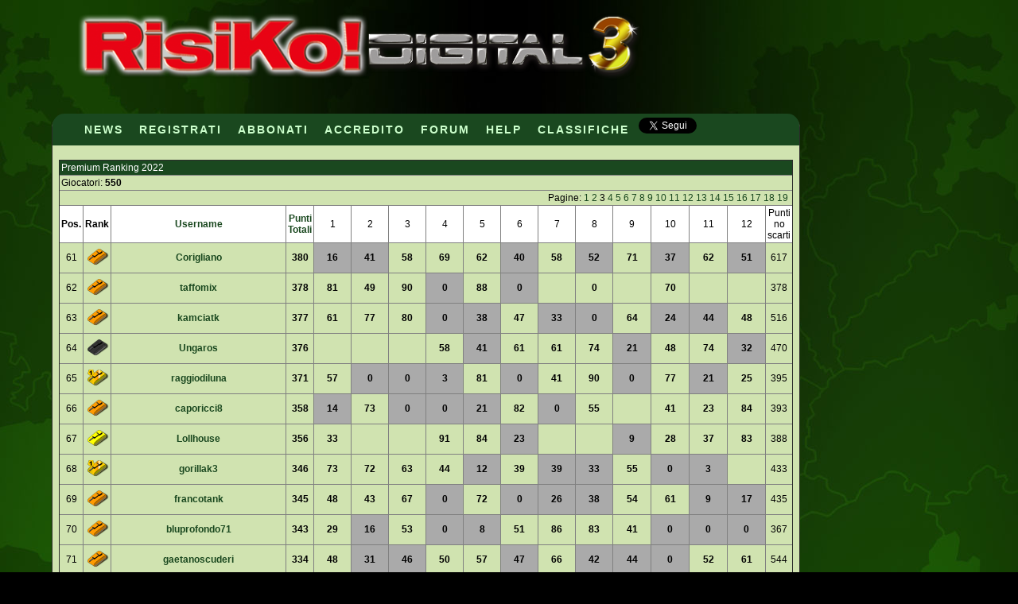

--- FILE ---
content_type: text/html; charset=UTF-8
request_url: https://rd3.editricegiochi.it/site/classifica_tchallenge.php?page=3&year=2022&year=2022
body_size: 4423
content:
<!DOCTYPE HTML>
<html>
    <head>
        <meta charset="utf-8">
        <title>RisiKo! Digital 3</title>
        <link href="css/styles.css" rel="stylesheet" type="text/css">
        <!--[if IE]> <link href="css/nohtml5.css" rel="stylesheet" media="all"  type="text/css"> <![endif]-->
        <link href='http://fonts.googleapis.com/css?family=Oswald' rel='stylesheet' type='text/css'>
        <link href='http://fonts.googleapis.com/css?family=Exo:500' rel='stylesheet' type='text/css'>
        <link rel="icon" href="favicon.ico" >
        <!--[if IE]>
                <script src="http://html5shiv.googlecode.com/svn/trunk/html5.js"></script><![endif]-->
        <!--[if lte IE 7]>
                <script src="js/IE8.js" type="text/javascript"></script><![endif]-->
        <!--[if lt IE 7]>
        
                <link rel="stylesheet" type="text/css" media="all" href="css/ie6.css"/><![endif]-->

        

        <!-- jQuery -->
        <script type="text/javascript" charset="utf8" src="//code.jquery.com/jquery-1.10.2.min.js"></script>

        <!-- DataTables -->
        

        <link href="/css/le-frog/jquery-ui.css" rel="stylesheet" type="text/css"/>
        <script type="text/javascript" src="/js/jquery-ui.min.js"></script>
        <script type="text/javascript" src="/js/jquery.validate.min.js"></script>
        <script type="text/javascript" src="/js/jquery.jeditable.mini.js"></script>
        <link rel="stylesheet" href="//maxcdn.bootstrapcdn.com/bootstrap/3.2.0/css/bootstrap-theme.min.css">
        <link rel="stylesheet" href="//cdn.datatables.net/1.10.6/css/jquery.dataTables.min.css">
        
        <script src="//maxcdn.bootstrapcdn.com/bootstrap/3.2.0/js/bootstrap.min.js"></script>

        <script type="text/javascript" src="/js/fg.menu.js"></script>
        <link type="text/css" href="/js/fg.menu.css" media="screen" rel="stylesheet" />
        <script type="text/javascript">
            $(function () {
                var data = "";
                $.get('menuclassifica.php', function (data) { // grab content from another page
                    //$('#hierarchybreadcrumb').menu({ content: data, backLink: false,maxHeight: 300, flyOut: true });
                });
            });
        </script>
        <!-- DataTables CSS -->
        <link rel="stylesheet" type="text/css" href="//cdn.datatables.net/1.10.6/css/jquery.dataTables.css">
        <script type="text/javascript" charset="utf8" src="//cdn.datatables.net/1.10.6/js/jquery.dataTables.js"></script>
    </head>

    <body>
        <div class="site_container">
            <article class="content">
                <header>
                    <div id="logo"><a href="index.php"><img src="images/logo.png" width="95%" height="95%" alt="RD3"></a></div>
                </header>
                <div class="content_full">
                    <div class="bc" >
                        <nav>
                            <ul>
    <li><a href="index.php"><span class="ttt">News</span></a></li>
    <li><a href="http://risiko.editricegiochi.it/register.php" target="_blank"><span class="ttt">Registrati</span></a></li>
    <li><a href="http://risiko.editricegiochi.it/catalog.php" target="_blank"><span class="ttt">Abbonati</span></a></li>
    <li><a href="accredito.php"><span class="ttt">Accredito</span></a></li>
    <li><a href="http://forum.egcommunity.it" target="_blank"><span class="ttt">Forum</span></a></li>
    <li><a href="faq.php"><span class="ttt">Help</span></a></li>
    <li><a href="classifiche_uff.php"><span class="ttt">Classifiche</span></a></li>
    <li><a class="twitter-follow-button"
           href="https://twitter.com/RD3_Tornei"
           data-show-count="false"
           data-lang="it" 
           data-show-screen-name="false">
           <span class="ttt">Segui @RD3_Tornei</span>
        </a>
        <script type="text/javascript">
            window.twttr = (function (d, s, id) {
                var t, js, fjs = d.getElementsByTagName(s)[0];
                if (d.getElementById(id))
                    return;
                js = d.createElement(s);
                js.id = id;
                js.src = "https://platform.twitter.com/widgets.js";
                fjs.parentNode.insertBefore(js, fjs);
                return window.twttr || (t = {_e: [], ready: function (f) {
                        t._e.push(f)
                    }});
            }(document, "script", "twitter-wjs"));
        </script></li>
</ul>
                            <!--
                              <ul>
                                <li><a href="index.php"><span class="ttt">News</span></a></li>
                                <li><a href="http://risiko.editricegiochi.it/register.php" target="_blank"><span class="ttt">Registrati</span></a></li>
                                <li><a href="http://risiko.editricegiochi.it/catalog.php" target="_blank"><span class="ttt">Abbonati</span></a></li>
                                <li><a href="faq.php"><span class="ttt">Accredito</span></a></li>
                                <li><a href="http://forum.egcommunity.it" target="_blank"><span class="ttt">Forum</span></a></li>
                                <li><a href="faq.php"><span class="ttt">Help</span></a></li>
                                <li><a href="classifica_ranked.php"><span class="ttt">Classifiche</span></a></li>
                                <li><a href="http://r1s1k0.kalicanthus.it/classifiche.php" target="_blank"><span class="ttt">Archivio</span></a></li>
                              </ul>
                            -->
                        </nav>
                    </div>
                    <div class="clearfloat"></div>
                    <section style="height: auto; overflow:hidden; padding: 8px;" id="contents" name="contents"> 
<table width="100%" border="1" cellpadding="2" cellspacing="2" align="left" class="Stile1" style="border-collapse:collapse">

    <thead bgcolor="#1a481f"><tr><td class="Stile1" colspan="17" style=color:#fff><font size="+1">Premium Ranking 2022</td></tr></thead><tr><td colspan="17">Giocatori: <b>550</b></td></tr><tr><td colspan="17" align=right>Pagine: <a href="/site/classifica_tchallenge.php?page=1&year=2022&year=2022">1</a>&nbsp;<a href="/site/classifica_tchallenge.php?page=2&year=2022&year=2022">2</a>&nbsp;3&nbsp;<a href="/site/classifica_tchallenge.php?page=4&year=2022&year=2022">4</a>&nbsp;<a href="/site/classifica_tchallenge.php?page=5&year=2022&year=2022">5</a>&nbsp;<a href="/site/classifica_tchallenge.php?page=6&year=2022&year=2022">6</a>&nbsp;<a href="/site/classifica_tchallenge.php?page=7&year=2022&year=2022">7</a>&nbsp;<a href="/site/classifica_tchallenge.php?page=8&year=2022&year=2022">8</a>&nbsp;<a href="/site/classifica_tchallenge.php?page=9&year=2022&year=2022">9</a>&nbsp;<a href="/site/classifica_tchallenge.php?page=10&year=2022&year=2022">10</a>&nbsp;<a href="/site/classifica_tchallenge.php?page=11&year=2022&year=2022">11</a>&nbsp;<a href="/site/classifica_tchallenge.php?page=12&year=2022&year=2022">12</a>&nbsp;<a href="/site/classifica_tchallenge.php?page=13&year=2022&year=2022">13</a>&nbsp;<a href="/site/classifica_tchallenge.php?page=14&year=2022&year=2022">14</a>&nbsp;<a href="/site/classifica_tchallenge.php?page=15&year=2022&year=2022">15</a>&nbsp;<a href="/site/classifica_tchallenge.php?page=16&year=2022&year=2022">16</a>&nbsp;<a href="/site/classifica_tchallenge.php?page=17&year=2022&year=2022">17</a>&nbsp;<a href="/site/classifica_tchallenge.php?page=18&year=2022&year=2022">18</a>&nbsp;<a href="/site/classifica_tchallenge.php?page=19&year=2022&year=2022">19</a>&nbsp;</td></tr><tr align="center" valign="middle" bgcolor="#fff"><td><strong>Pos.</strong></td><td><strong>Rank</strong></td>            <td width="250" id="username" onmouseover="if (document.getElementById('username')) {
                    document.getElementById('username').style.backgroundColor = 'red';
                    }" onmouseout="if (document.getElementById('username')) {
                    document.getElementById('username').style.backgroundColor = '';
                    }" onclick="location.href = '/site/classifica_tchallenge.php?order=username&sort=DESC&id=0&year=2022&page=3&year=2022';">
            <a class="ordina"
               href="/site/classifica_tchallenge.php?order=username&sort=DESC&id=0&year=2022&page=3&year=2022"
               title="Ordinamento"><b>Username</b></a>
                    </td>
                    <td  id="punti" onmouseover="if (document.getElementById('punti')) {
                    document.getElementById('punti').style.backgroundColor = 'red';
                    }" onmouseout="if (document.getElementById('punti')) {
                    document.getElementById('punti').style.backgroundColor = '';
                    }" onclick="location.href = '/site/classifica_tchallenge.php?order=punti&sort=DESC&id=0&year=2022&page=3&year=2022';">
            <a class="ordina"
               href="/site/classifica_tchallenge.php?order=punti&sort=DESC&id=0&year=2022&page=3&year=2022"
               title="Ordinamento"><b>Punti Totali</b></a>
                    </td>
                    <td>
            1                    </td>
                    <td>
            2                    </td>
                    <td>
            3                    </td>
                    <td>
            4                    </td>
                    <td>
            5                    </td>
                    <td>
            6                    </td>
                    <td>
            7                    </td>
                    <td>
            8                    </td>
                    <td>
            9                    </td>
                    <td>
            10                    </td>
                    <td>
            11                    </td>
                    <td>
            12                    </td>
                    <td>
            Punti no scarti                    </td>
        
    </tr><tr align="center" valign="middle"><td>61</td><td><img src="/site/images/icone/arancio.png" width=30 height=30 title="Capitano"></td><td><b><a href="schedagiocatore.php?login=Corigliano">Corigliano</a></b></td><td><b>380</b></td><td bgcolor="#aaaaaa" width=50><b>16</b></td><td bgcolor="#aaaaaa" width=50><b>41</b></td><td width=50><b>58</b></td><td width=50><b>69</b></td><td width=50><b>62</b></td><td bgcolor="#aaaaaa" width=50><b>40</b></td><td width=50><b>58</b></td><td bgcolor="#aaaaaa" width=50><b>52</b></td><td width=50><b>71</b></td><td bgcolor="#aaaaaa" width=50><b>37</b></td><td width=50><b>62</b></td><td bgcolor="#aaaaaa" width=50><b>51</b></td><td>617</td></tr><tr align="center" valign="middle"><td>62</td><td><img src="/site/images/icone/arancio.png" width=30 height=30 title="Capitano"></td><td><b><a href="schedagiocatore.php?login=taffomix">taffomix</a></b></td><td><b>378</b></td><td width=50><b>81</b></td><td width=50><b>49</b></td><td width=50><b>90</b></td><td bgcolor="#aaaaaa" width=50><b>0</b></td><td width=50><b>88</b></td><td bgcolor="#aaaaaa" width=50><b>0</b></td><td width=50><b></b></td><td width=50><b>0</b></td><td width=50><b></b></td><td width=50><b>70</b></td><td width=50><b></b></td><td width=50><b></b></td><td>378</td></tr><tr align="center" valign="middle"><td>63</td><td><img src="/site/images/icone/arancio.png" width=30 height=30 title="Capitano"></td><td><b><a href="schedagiocatore.php?login=kamciatk">kamciatk</a></b></td><td><b>377</b></td><td width=50><b>61</b></td><td width=50><b>77</b></td><td width=50><b>80</b></td><td bgcolor="#aaaaaa" width=50><b>0</b></td><td bgcolor="#aaaaaa" width=50><b>38</b></td><td width=50><b>47</b></td><td bgcolor="#aaaaaa" width=50><b>33</b></td><td bgcolor="#aaaaaa" width=50><b>0</b></td><td width=50><b>64</b></td><td bgcolor="#aaaaaa" width=50><b>24</b></td><td bgcolor="#aaaaaa" width=50><b>44</b></td><td width=50><b>48</b></td><td>516</td></tr><tr align="center" valign="middle"><td>64</td><td><img src="/site/images/icone/nero.png" width=30 height=30 title="Disertore"></td><td><b><a href="schedagiocatore.php?login=Ungaros">Ungaros</a></b></td><td><b>376</b></td><td width=50><b></b></td><td width=50><b></b></td><td width=50><b></b></td><td width=50><b>58</b></td><td bgcolor="#aaaaaa" width=50><b>41</b></td><td width=50><b>61</b></td><td width=50><b>61</b></td><td width=50><b>74</b></td><td bgcolor="#aaaaaa" width=50><b>21</b></td><td width=50><b>48</b></td><td width=50><b>74</b></td><td bgcolor="#aaaaaa" width=50><b>32</b></td><td>470</td></tr><tr align="center" valign="middle"><td>65</td><td><img src="/site/images/icone/orostella.png" width=30 height=30 title="Generale"></td><td><b><a href="schedagiocatore.php?login=raggiodiluna">raggiodiluna</a></b></td><td><b>371</b></td><td width=50><b>57</b></td><td bgcolor="#aaaaaa" width=50><b>0</b></td><td bgcolor="#aaaaaa" width=50><b>0</b></td><td bgcolor="#aaaaaa" width=50><b>3</b></td><td width=50><b>81</b></td><td bgcolor="#aaaaaa" width=50><b>0</b></td><td width=50><b>41</b></td><td width=50><b>90</b></td><td bgcolor="#aaaaaa" width=50><b>0</b></td><td width=50><b>77</b></td><td bgcolor="#aaaaaa" width=50><b>21</b></td><td width=50><b>25</b></td><td>395</td></tr><tr align="center" valign="middle"><td>66</td><td><img src="/site/images/icone/arancio.png" width=30 height=30 title="Capitano"></td><td><b><a href="schedagiocatore.php?login=caporicci8">caporicci8</a></b></td><td><b>358</b></td><td bgcolor="#aaaaaa" width=50><b>14</b></td><td width=50><b>73</b></td><td bgcolor="#aaaaaa" width=50><b>0</b></td><td bgcolor="#aaaaaa" width=50><b>0</b></td><td bgcolor="#aaaaaa" width=50><b>21</b></td><td width=50><b>82</b></td><td bgcolor="#aaaaaa" width=50><b>0</b></td><td width=50><b>55</b></td><td width=50><b></b></td><td width=50><b>41</b></td><td width=50><b>23</b></td><td width=50><b>84</b></td><td>393</td></tr><tr align="center" valign="middle"><td>67</td><td><img src="/site/images/icone/giallo.png" width=30 height=30 title="Soldato"></td><td><b><a href="schedagiocatore.php?login=Lollhouse">Lollhouse</a></b></td><td><b>356</b></td><td width=50><b>33</b></td><td width=50><b></b></td><td width=50><b></b></td><td width=50><b>91</b></td><td width=50><b>84</b></td><td bgcolor="#aaaaaa" width=50><b>23</b></td><td width=50><b></b></td><td width=50><b></b></td><td bgcolor="#aaaaaa" width=50><b>9</b></td><td width=50><b>28</b></td><td width=50><b>37</b></td><td width=50><b>83</b></td><td>388</td></tr><tr align="center" valign="middle"><td>68</td><td><img src="/site/images/icone/orostella.png" width=30 height=30 title="Generale"></td><td><b><a href="schedagiocatore.php?login=gorillak3">gorillak3</a></b></td><td><b>346</b></td><td width=50><b>73</b></td><td width=50><b>72</b></td><td width=50><b>63</b></td><td width=50><b>44</b></td><td bgcolor="#aaaaaa" width=50><b>12</b></td><td width=50><b>39</b></td><td bgcolor="#aaaaaa" width=50><b>39</b></td><td bgcolor="#aaaaaa" width=50><b>33</b></td><td width=50><b>55</b></td><td bgcolor="#aaaaaa" width=50><b>0</b></td><td bgcolor="#aaaaaa" width=50><b>3</b></td><td width=50><b></b></td><td>433</td></tr><tr align="center" valign="middle"><td>69</td><td><img src="/site/images/icone/arancio.png" width=30 height=30 title="Capitano"></td><td><b><a href="schedagiocatore.php?login=francotank">francotank</a></b></td><td><b>345</b></td><td width=50><b>48</b></td><td width=50><b>43</b></td><td width=50><b>67</b></td><td bgcolor="#aaaaaa" width=50><b>0</b></td><td width=50><b>72</b></td><td bgcolor="#aaaaaa" width=50><b>0</b></td><td bgcolor="#aaaaaa" width=50><b>26</b></td><td bgcolor="#aaaaaa" width=50><b>38</b></td><td width=50><b>54</b></td><td width=50><b>61</b></td><td bgcolor="#aaaaaa" width=50><b>9</b></td><td bgcolor="#aaaaaa" width=50><b>17</b></td><td>435</td></tr><tr align="center" valign="middle"><td>70</td><td><img src="/site/images/icone/arancio.png" width=30 height=30 title="Capitano"></td><td><b><a href="schedagiocatore.php?login=bluprofondo71">bluprofondo71</a></b></td><td><b>343</b></td><td width=50><b>29</b></td><td bgcolor="#aaaaaa" width=50><b>16</b></td><td width=50><b>53</b></td><td bgcolor="#aaaaaa" width=50><b>0</b></td><td bgcolor="#aaaaaa" width=50><b>8</b></td><td width=50><b>51</b></td><td width=50><b>86</b></td><td width=50><b>83</b></td><td width=50><b>41</b></td><td bgcolor="#aaaaaa" width=50><b>0</b></td><td bgcolor="#aaaaaa" width=50><b>0</b></td><td bgcolor="#aaaaaa" width=50><b>0</b></td><td>367</td></tr><tr align="center" valign="middle"><td>71</td><td><img src="/site/images/icone/arancio.png" width=30 height=30 title="Capitano"></td><td><b><a href="schedagiocatore.php?login=gaetanoscuderi">gaetanoscuderi</a></b></td><td><b>334</b></td><td width=50><b>48</b></td><td bgcolor="#aaaaaa" width=50><b>31</b></td><td bgcolor="#aaaaaa" width=50><b>46</b></td><td width=50><b>50</b></td><td width=50><b>57</b></td><td bgcolor="#aaaaaa" width=50><b>47</b></td><td width=50><b>66</b></td><td bgcolor="#aaaaaa" width=50><b>42</b></td><td bgcolor="#aaaaaa" width=50><b>44</b></td><td bgcolor="#aaaaaa" width=50><b>0</b></td><td width=50><b>52</b></td><td width=50><b>61</b></td><td>544</td></tr><tr align="center" valign="middle"><td>72</td><td><img src="/site/images/icone/orostella.png" width=30 height=30 title="Generale"></td><td><b><a href="schedagiocatore.php?login=ringhiosiciliano">ringhiosiciliano</a></b></td><td><b>327</b></td><td width=50><b>90</b></td><td width=50><b>45</b></td><td width=50><b>85</b></td><td width=50><b>38</b></td><td width=50><b>36</b></td><td width=50><b>33</b></td><td bgcolor="#aaaaaa" width=50><b>2</b></td><td bgcolor="#aaaaaa" width=50><b>20</b></td><td width=50><b></b></td><td width=50><b></b></td><td bgcolor="#aaaaaa" width=50><b>0</b></td><td width=50><b></b></td><td>349</td></tr><tr align="center" valign="middle"><td>73</td><td><img src="/site/images/icone/arancio.png" width=30 height=30 title="Capitano"></td><td><b><a href="schedagiocatore.php?login=nidaros">nidaros</a></b></td><td><b>325</b></td><td bgcolor="#aaaaaa" width=50><b>0</b></td><td width=50><b></b></td><td width=50><b></b></td><td width=50><b></b></td><td width=50><b></b></td><td width=50><b>24</b></td><td width=50><b>35</b></td><td width=50><b>63</b></td><td bgcolor="#aaaaaa" width=50><b>0</b></td><td width=50><b>33</b></td><td width=50><b>83</b></td><td width=50><b>87</b></td><td>325</td></tr><tr align="center" valign="middle"><td>74</td><td><img src="/site/images/icone/arancio.png" width=30 height=30 title="Capitano"></td><td><b><a href="schedagiocatore.php?login=Unkown">Unkown</a></b></td><td><b>324</b></td><td width=50><b></b></td><td width=50><b>55</b></td><td width=50><b>98</b></td><td width=50><b>18</b></td><td width=50><b>57</b></td><td width=50><b>47</b></td><td width=50><b>49</b></td><td bgcolor="#aaaaaa" width=50><b>8</b></td><td width=50><b></b></td><td width=50><b></b></td><td width=50><b></b></td><td width=50><b></b></td><td>332</td></tr><tr align="center" valign="middle"><td>75</td><td><img src="/site/images/icone/arancio.png" width=30 height=30 title="Capitano"></td><td><b><a href="schedagiocatore.php?login=trasibulo">trasibulo</a></b></td><td><b>315</b></td><td bgcolor="#aaaaaa" width=50><b>8</b></td><td width=50><b>50</b></td><td width=50><b>48</b></td><td bgcolor="#aaaaaa" width=50><b>0</b></td><td bgcolor="#aaaaaa" width=50><b>0</b></td><td bgcolor="#aaaaaa" width=50><b>42</b></td><td width=50><b>66</b></td><td bgcolor="#aaaaaa" width=50><b>0</b></td><td width=50><b>48</b></td><td width=50><b>55</b></td><td width=50><b>48</b></td><td bgcolor="#aaaaaa" width=50><b>0</b></td><td>365</td></tr><tr align="center" valign="middle"><td>76</td><td><img src="/site/images/icone/arancio.png" width=30 height=30 title="Capitano"></td><td><b><a href="schedagiocatore.php?login=paulthecold">paulthecold</a></b></td><td><b>314</b></td><td bgcolor="#aaaaaa" width=50><b>0</b></td><td bgcolor="#aaaaaa" width=50><b>5</b></td><td width=50><b>42</b></td><td width=50><b>52</b></td><td width=50><b>65</b></td><td width=50><b>69</b></td><td bgcolor="#aaaaaa" width=50><b>0</b></td><td width=50><b></b></td><td width=50><b>52</b></td><td bgcolor="#aaaaaa" width=50><b>6</b></td><td width=50><b>34</b></td><td bgcolor="#aaaaaa" width=50><b>27</b></td><td>352</td></tr><tr align="center" valign="middle"><td>77</td><td><img src="/site/images/icone/arancio.png" width=30 height=30 title="Capitano"></td><td><b><a href="schedagiocatore.php?login=PIEFFE1">PIEFFE1</a></b></td><td><b>312</b></td><td bgcolor="#aaaaaa" width=50><b>0</b></td><td width=50><b>33</b></td><td bgcolor="#aaaaaa" width=50><b>14</b></td><td width=50><b>68</b></td><td width=50><b>53</b></td><td bgcolor="#aaaaaa" width=50><b>16</b></td><td width=50><b>29</b></td><td bgcolor="#aaaaaa" width=50><b>0</b></td><td bgcolor="#aaaaaa" width=50><b>22</b></td><td width=50><b>69</b></td><td width=50><b>60</b></td><td bgcolor="#aaaaaa" width=50><b>9</b></td><td>373</td></tr><tr align="center" valign="middle"><td>78</td><td><img src="/site/images/icone/arancio.png" width=30 height=30 title="Capitano"></td><td><b><a href="schedagiocatore.php?login=uccio01">uccio01</a></b></td><td><b>306</b></td><td bgcolor="#aaaaaa" width=50><b>0</b></td><td bgcolor="#aaaaaa" width=50><b>0</b></td><td bgcolor="#aaaaaa" width=50><b>0</b></td><td bgcolor="#aaaaaa" width=50><b>35</b></td><td width=50><b>44</b></td><td width=50><b>68</b></td><td width=50><b>54</b></td><td bgcolor="#aaaaaa" width=50><b>8</b></td><td width=50><b>61</b></td><td bgcolor="#aaaaaa" width=50><b>4</b></td><td width=50><b>40</b></td><td width=50><b>39</b></td><td>353</td></tr><tr align="center" valign="middle"><td>79</td><td><img src="/site/images/icone/giallo.png" width=30 height=30 title="Soldato"></td><td><b><a href="schedagiocatore.php?login=luca74ariete">luca74ariete</a></b></td><td><b>302</b></td><td width=50><b></b></td><td width=50><b></b></td><td width=50><b></b></td><td width=50><b></b></td><td bgcolor="#aaaaaa" width=50><b>0</b></td><td width=50><b>51</b></td><td width=50><b>72</b></td><td width=50><b>58</b></td><td width=50><b>26</b></td><td width=50><b>65</b></td><td width=50><b>30</b></td><td bgcolor="#aaaaaa" width=50><b>9</b></td><td>311</td></tr><tr align="center" valign="middle"><td>80</td><td><img src="/site/images/icone/orostella.png" width=30 height=30 title="Generale"></td><td><b><a href="schedagiocatore.php?login=gudogi87">gudogi87</a></b></td><td><b>298</b></td><td width=50><b></b></td><td width=50><b>43</b></td><td width=50><b></b></td><td width=50><b>0</b></td><td width=50><b></b></td><td width=50><b></b></td><td width=50><b></b></td><td width=50><b>97</b></td><td width=50><b></b></td><td width=50><b>66</b></td><td width=50><b></b></td><td width=50><b>92</b></td><td>298</td></tr><tr align="center" valign="middle"><td>81</td><td><img src="/site/images/icone/orostella.png" width=30 height=30 title="Generale"></td><td><b><a href="schedagiocatore.php?login=Turetto">Turetto</a></b></td><td><b>290</b></td><td width=50><b></b></td><td width=50><b></b></td><td width=50><b></b></td><td width=50><b>50</b></td><td width=50><b>78</b></td><td width=50><b></b></td><td width=50><b></b></td><td width=50><b></b></td><td width=50><b></b></td><td width=50><b>13</b></td><td width=50><b>67</b></td><td width=50><b>82</b></td><td>290</td></tr><tr align="center" valign="middle"><td>82</td><td><img src="/site/images/icone/arancio.png" width=30 height=30 title="Capitano"></td><td><b><a href="schedagiocatore.php?login=paperinikredstar">paperinikredstar</a></b></td><td><b>289</b></td><td width=50><b>87</b></td><td width=50><b>69</b></td><td width=50><b>69</b></td><td width=50><b>51</b></td><td width=50><b>0</b></td><td width=50><b></b></td><td width=50><b></b></td><td width=50><b></b></td><td width=50><b></b></td><td width=50><b></b></td><td width=50><b></b></td><td width=50><b>13</b></td><td>289</td></tr><tr align="center" valign="middle"><td>83</td><td><img src="/site/images/icone/arancio.png" width=30 height=30 title="Capitano"></td><td><b><a href="schedagiocatore.php?login=Gigigrean">Gigigrean</a></b></td><td><b>283</b></td><td bgcolor="#aaaaaa" width=50><b>26</b></td><td bgcolor="#aaaaaa" width=50><b>0</b></td><td bgcolor="#aaaaaa" width=50><b>0</b></td><td bgcolor="#aaaaaa" width=50><b>0</b></td><td bgcolor="#aaaaaa" width=50><b>14</b></td><td width=50><b>52</b></td><td width=50><b>28</b></td><td width=50><b>26</b></td><td bgcolor="#aaaaaa" width=50><b>24</b></td><td width=50><b>37</b></td><td width=50><b>70</b></td><td width=50><b>70</b></td><td>347</td></tr><tr align="center" valign="middle"><td>84</td><td><img src="/site/images/icone/giallo.png" width=30 height=30 title="Soldato"></td><td><b><a href="schedagiocatore.php?login=PierLelly">PierLelly</a></b></td><td><b>269</b></td><td width=50><b></b></td><td width=50><b></b></td><td width=50><b></b></td><td width=50><b>0</b></td><td bgcolor="#aaaaaa" width=50><b>0</b></td><td bgcolor="#aaaaaa" width=50><b>0</b></td><td width=50><b>31</b></td><td width=50><b>67</b></td><td bgcolor="#aaaaaa" width=50><b>0</b></td><td width=50><b>98</b></td><td width=50><b>23</b></td><td width=50><b>50</b></td><td>269</td></tr><tr align="center" valign="middle"><td>85</td><td><img src="/site/images/icone/arancio.png" width=30 height=30 title="Capitano"></td><td><b><a href="schedagiocatore.php?login=lax63">lax63</a></b></td>

--- FILE ---
content_type: text/css
request_url: https://rd3.editricegiochi.it/site/css/styles.css
body_size: 69
content:
@charset "utf-8";
@import url('html5.css');
@import url('news.css');


--- FILE ---
content_type: text/css
request_url: https://rd3.editricegiochi.it/site/css/html5.css
body_size: 8565
content:
/* CSS Document */

/*general*/

body {
/* 	font-family:'Exo', Verdana, Arial, Helvetica, sans-serif; */
/* 	can't work properly due to string in header.php that must be changed into <link href='http://fonts.googleapis.com/css?family=Exo' rel='stylesheet' type='text/css'>' */
	font-family: Tahoma, Verdana, Arial, Helvetica, sans-serif;
	font-size: 14px; 
	background: #000000 url(../images/bg.jpg) no-repeat top center;
	margin: 0;
	padding: 0;
	color: #ffffff;
}
a img {
	border: none;
}
.site_container {
	width: 1150px;
	margin: 0 auto;
}
.clearfloat { /* this class can be placed on a <br /> or empty block element as the final element following the last floated block (within the .container) if the footer is removed or taken out of the .container */
	clear:both;
	height:0;
	font-size: 1px;
	line-height: 0px;
}
/*HTML 5 support - Sets new HTML 5 tags to display:block so browsers know how to render the tags properly. */
header, section, footer, aside, nav, article, figure {
	display: block;
}
/*header*/
#logo {
	width:831px;
	float:left;
	height:120px;
}
#download {
	width:319px;
	float:left;
	height:120px;
	padding-bottom:15px;
}
header {
	background: none;
	width:831px;
}
/*content*/
section {
	margin-top:10px;
}
.content {
	padding:0;
	width: 831px;
	float: left;
}
.content_inner {
	padding-top:0px;
	margin:25px 10px 10px 10px;
	width: 820px;
	float: right;
	position:relative;
	-moz-border-radius: 15px;
	-webkit-border-radius: 15px;
	border-radius: 15px;
	border: 1px solid #2a2a2a;
	/* Fallback for web browsers that doesn't support RGBa */
    background: #d0e3b0;
	height:448px;
	min-height:448px;
	color:#000

}

.fcontent {
	padding:0;
	width: 100%;
	float: left;
}
.content_full {
	padding-top:0px;
	margin:25px 10px 10px 0px;
	width: 939px;
	float: left;
	background: #d0e3b0;
	-moz-border-radius: 15px;
	-webkit-border-radius: 15px;
	border-radius: 15px;
	border: 1px solid #2a2a2a;
	height:100%;
	min-height:448px;
	color:#000000;
}

#contents a:link {
	color: #1a481f;
	text-decoration: none;
}
#contents a:visited {
	color: #1a481f;
	text-decoration: none;
}
#contents a:hover, a:active, a:focus {
	text-decoration: underline;
}

#faq_page a:link {
	color: #1a481f;
	text-decoration: none;
}
#faq_page a:visited {
	color: #1a481f;
	text-decoration: none;
}
#faq_page a:hover, a:active, a:focus {
	text-decoration: underline;
}
/*extras*/
.ss {
	font-size:18px;
	font-family: Tahoma, 'Oswald', sans-serif;
	line-height:40px;
}
.extras_container {
	width:831px;
	float:right;
}
.extras {
	float: left;
	height:250px;
	min-height:250px;
	background: #000000;
	-moz-border-radius: 15px;
	-webkit-border-radius: 15px;
	border-radius: 15px;
	border: 1px solid #2a2a2a;
	padding:0;
	margin:0;
	/* Fallback for web browsers that doesn't support RGBa */
    background: rgb(0, 0, 0);
	/* RGBa with 0.6 opacity */
    background: rgba(0, 0, 0, 0.4);
    /* For IE 5.5 - 7*/
    filter:progid:DXImageTransform.Microsoft.gradient(startColorstr=#99000000, endColorstr=#99000000);
	/* For IE 8*/
    -ms-filter: "progid:DXImageTransform.Microsoft.gradient(startColorstr=#99000000, endColorstr=#99000000)";
}
#server_status {
	width:112px;
	margin-right:10px;
}
#rating_1 {
	width:342px;
	margin-right:10px;
}
#rating_2 {
	width:342px
}
/*side*/
aside {
	float: right;
	background: none;
	width:200px;
	padding:10px 0;
}
.sidebar1 {
	float: left;
	width: 319px;
	height:100%;
	min-height:710px;
	max-height:5000px;
	background: #000000;
	-moz-border-radius: 15px;
	-webkit-border-radius: 15px;
	border-radius: 15px;
	border: 1px solid #2a2a2a;
	padding:0;
	margin-top:0;
	/* Fallback for web browsers that doesn't support RGBa */
    background: rgb(0, 0, 0);
	/* RGBa with 0.6 opacity */
    background: rgba(0, 0, 0, 0.4);
    /* For IE 5.5 - 7*/
    filter:progid:DXImageTransform.Microsoft.gradient(startColorstr=#99000000, endColorstr=#99000000);
	/* For IE 8*/
    -ms-filter: "progid:DXImageTransform.Microsoft.gradient(startColorstr=#99000000, endColorstr=#99000000)";
}
.sidebar2 {
	float: left;
	width: 200px;
	height:100%;
	min-height:710px;
	max-height:100%;
	background: #000000;
	-moz-border-radius: 15px;
	-webkit-border-radius: 15px;
	border-radius: 15px;
	border: 1px solid #2a2a2a;
	padding:0;
	margin-top:0;
	/* Fallback for web browsers that doesn't support RGBa */
    background: rgb(0, 0, 0);
	/* RGBa with 0.6 opacity */
    background: rgba(0, 0, 0, 0.4);
    /* For IE 5.5 - 7*/
    filter:progid:DXImageTransform.Microsoft.gradient(startColorstr=#99000000, endColorstr=#99000000);
	/* For IE 8*/
    -ms-filter: "progid:DXImageTransform.Microsoft.gradient(startColorstr=#99000000, endColorstr=#99000000)";
}
/*links*/
a:link {
	color: #ccffcc;
	text-decoration: none;
}
a:visited {
	color: #ccffcc;
	text-decoration: none;
}
a:hover, a:active, a:focus {
	text-decoration: underline;
}
/*menu*/
.bc {
	
	display:block;
	height:40px;
	width: 100%;
	background:#1a481f;
	-webkit-border-top-left-radius: 15px;
	-webkit-border-top-right-radius: 15px;
	-moz-border-radius-topleft: 15px;
	-moz-border-radius-topright: 15px;
	border-top-left-radius: 15px;
	border-top-right-radius: 15px;
	margin-top:-3px;
	text-align:center;
}
nav {
	height: 40px;
	min-height:40px;
	margin-left:30px;
}
nav ul {
	list-style: none;
}
nav ul li {
	display:inline;
	float:left;
	font-size:14px;
	font-family: Tahoma, 'Oswald', sans-serif;
	font-weight: bold;
	letter-spacing:2px;
	text-transform:uppercase;
	text-decoration:none;
	padding:0 2px;
	text-align:center;
	line-height:40px;
}
.ttt {
	padding:0 8px;
}
nav ul a, nav ul a:visited {
	display: block;
}
nav ul a:hover {
	color:#FFFFFF;
	background-image: linear-gradient(bottom, rgb(34,115,30) 11%, rgb(69,148,56) 56%, rgb(97,179,84) 78%);
	background-image: -o-linear-gradient(bottom, rgb(34,115,30) 11%, rgb(69,148,56) 56%, rgb(97,179,84) 78%);
	background-image: -moz-linear-gradient(bottom, rgb(34,115,30) 11%, rgb(69,148,56) 56%, rgb(97,179,84) 78%);
	background-image: -webkit-linear-gradient(bottom, rgb(34,115,30) 11%, rgb(69,148,56) 56%, rgb(97,179,84) 78%);
	background-image: -ms-linear-gradient(bottom, rgb(34,115,30) 11%, rgb(69,148,56) 56%, rgb(97,179,84) 78%);
	background-image: -webkit-gradient(  linear,  left bottom,  left top,  color-stop(0.11, rgb(34,115,30)),  color-stop(0.56, rgb(69,148,56)),  color-stop(0.78, rgb(97,179,84)) );
}
nav ul a.active {
	color: #fefefe;
}
.help_menu {
	width:100%;
	font-family: Tahoma, 'Oswald', sans-serif;
}
ul.help_menu {
	padding: 0;
	margin: 0;
	font-size: 1em;
	line-height: 0.5em;
	list-style: none;
}
ul.help_menu li {
	list-style: none;
}
ul.help_menu li a {
	line-height: 21px;
	font-size: 16px;
	padding: 10px 5px;
	color: #fff;
	display: block;
	text-decoration: none;
	font-weight: normal;
	text-indent:20px
}
ul.help_menu li a:hover {
	background-color:#1a481f;
	color:white;
	/* Fallback for web browsers that doesn't support RGBa */
    background: rgb(0, 0, 0);
	/* RGBa with 0.6 opacity */
    background: rgba(0, 0, 0, 0.4);
    /* For IE 5.5 - 7*/
    filter:progid:DXImageTransform.Microsoft.gradient(startColorstr=#99000000, endColorstr=#99000000);
	/* For IE 8*/
    -ms-filter: "progid:DXImageTransform.Microsoft.gradient(startColorstr=#99000000, endColorstr=#99000000)";
}
/*footer*/
footer {
	padding: 10px 0;
	background: #000000;
	-moz-border-radius: 15px;
	border-radius: 15px;
	-webkit-border-radius: 15px;
	border: 1px solid #2a2a2a;
	margin:0;
	/* Fallback for web browsers that doesn't support RGBa */
    background: rgb(0, 0, 0);
	/* RGBa with 0.6 opacity */
    background: rgba(0, 0, 0, 0.4);
    /* For IE 5.5 - 7*/
    filter:progid:DXImageTransform.Microsoft.gradient(startColorstr=#99000000, endColorstr=#99000000);
	/* For IE 8*/
    -ms-filter: "progid:DXImageTransform.Microsoft.gradient(startColorstr=#99000000, endColorstr=#99000000)";
	position: relative;/* this gives IE6 hasLayout to properly clear */
	clear: both;
}
/*typography*/

ul, ol, dl {
	padding: 0;
	margin: 0;
}
h1, h2, h3, h4, h5, h6, p {
	margin: 11px 0;
	padding-right: 15px;
	padding-left: 15px;
}
h2 {
	font-family: Tahoma, 'Oswald', sans-serif;
	font-weight: bold;
	letter-spacing:2px;
}
h3 {
	font-family: Tahoma, 'Oswald', sans-serif;
}
.server#online {
	color:#00CC66;
	font-size:18px;
	font-weight:bold
}
.Stile1 * {
	font-family: Verdana, Geneva, sans-serif;
	font-size:12px
}
r1_t1 {
	padding:5px;
	background-color:#006600;
	-moz-border-radius: 15px;
	border-radius: 15px;
	-webkit-border-radius: 15px;
	border: 1px solid #2a2a2a;
}
#tutorial img {
	border:4px #1a481f solid;
	padding:5px;
	background:#fff
}


--- FILE ---
content_type: text/css
request_url: https://rd3.editricegiochi.it/site/css/news.css
body_size: 1739
content:
#main {
    margin: auto;
	width: 800px;
	background: none;
	padding:10px;
	font-family:Tahoma, Verdana, Geneva, sans-serif;
}

.title { text-transform:capitalize; font-weight:bold; font-size:16px; background:#1a481f; margin:0; padding:2px 5px; width:95%; float:left; color:#d0e3b0}
.date { font-size:10px; padding:2px 5px; margin:0 5px; float:right}
.lista-news  { font-size:12px; padding:2px 5px; margin:10px}
#news { list-style-position:inside; width:95%}
#news ul { text-indent:20px;}
#result {
    margin-left: 100px;
    text-align:center;
    border: 1px solid #cccccc;
    width: 450px;
    background: #E9ECEF;
    font-family: Arial, Helvetica, sans-serif;
    font-weight:bold;
    font-size : 12px;
    padding:15px;
    margin-bottom:20px;
    margin-top:15px;
}

/*links*/
#main a:link {
	color: #1a481f;
	text-decoration: none;
}
#main a:visited {
	color: #1a481f;
	text-decoration: none;
}
#main a:hover, a:active, a:focus {
	text-decoration: underline;
}

form {
   padding:20px;
}

.text {
	border: 1px solid #cccccc;
}

input, textarea {
    border: 1px solid #aaa;
}


#caption{
    font-family: Arial, Helvetica, sans-serif;
    font-weight:bold;
    margin:10px;
    font-size : 14px;
    color:#C64934;
}

#icon{
    width:100px;
    height:100px;
    float:left;
    background-image:url(icon.gif);
    background-repeat: no-repeat;
    background-position:center center;
}
#icon2{
    width:80px;
    height:60px;
    float:left;
    background-image:url(icon2.gif);
    background-repeat: no-repeat;
    background-position:center center;
}

#source{
  text-align:right;
  align:right;
  padding-right:10px;
  font-family: Arial, Helvetica, sans-serif;
  font-weight:normal;
  font-size : 10px;
  color:#CCCCCC;
}